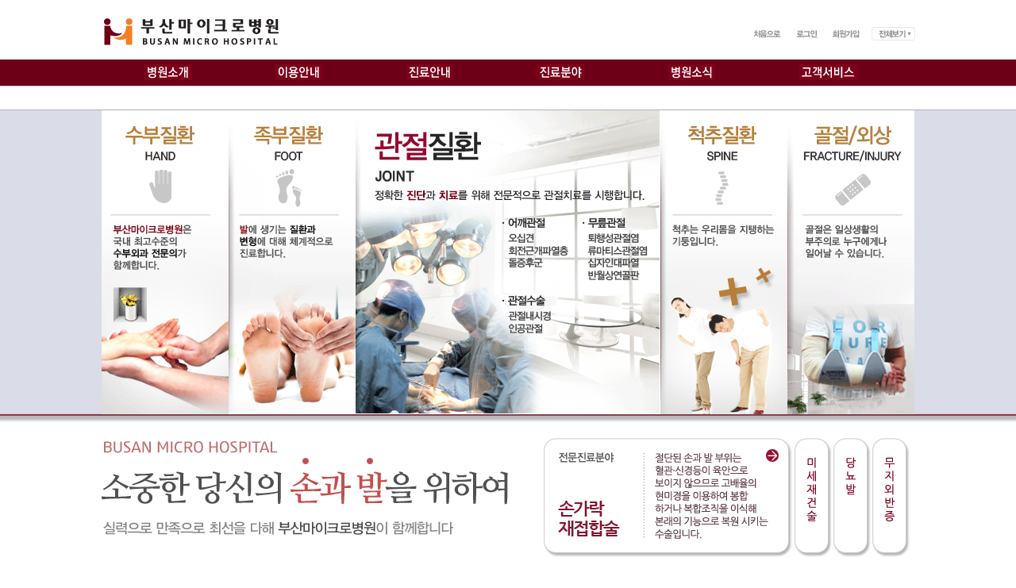

--- FILE ---
content_type: text/html;charset=utf-8
request_url: http://www.busanmicrohospital.com/
body_size: 46997
content:
<!DOCTYPE html PUBLIC "-//W3C//DTD XHTML 1.0 Transitional//EN" "http://www.w3.org/TR/xhtml1/DTD/xhtml1-transitional.dtd">
<html xmlns="http://www.w3.org/1999/xhtml" xml:lang="ko" lang="ko">
<head>
  <title>부산마이크로병원</title>
 <meta http-equiv="X-UA-Compatible" content="IE=edge" />
  <meta http-equiv="Content-Type" content="text/html; charset=utf-8" />
  <meta name="subject" content="부산마이크로병원 홈페이지 입니다. " />
  <meta name="title" content="부산마이크로병원" />
  <meta name="keywords" content="부산마이크로병원, 부산시, 금정구, 구서1동" />
  <meta name="description" content="소중한 당신의 손과 발을 위한 부산 마이크로 병원" />
  <meta name="Copyright" content="COPYRIGHT©2012 BY BUSANMICROHOSPITAL.ALL RIGHTS RESERVED." />
  <meta name="naver-site-verification" content="c65650f3855587e9b8728bae1efed61d6f0bddb1"/>

  <script type="text/javascript" src="/BasicJs/jquery.js"></script>
  <script type="text/javascript" src="/BasicJs/Default.js"></script>
  <script type="text/javascript" src="/JS/CommonMenu.js"></script>
  <script type="text/javascript" src="/JS/Main.Js"></script>

  <link rel="stylesheet" href="/css/style.css" type="text/css"/>
  <link rel="stylesheet" href="/css/layout.css?1111" type="text/css"/>

  <!-- <link rel="stylesheet" href="../css/blue.css" type="text/css"/>
  <link rel="stylesheet" href="../css/module.css" type="text/css"/> -->
</head>

<body class="main_bg">
<!-- wrap -->
<div id="wrap">
  <div class="accessibility">
      <a href="#main_container">본문내용 바로가기</a>
      <a href="#nav">주메뉴 바로가기</a>
      <a href="#footer">페이지하단 바로가기</a>
  </div>
	<SCRIPT LANGUAGE="JavaScript">
	<!--
	function allmenuclose(){
		$(".allmenu").hide()
	}
	//-->
	</SCRIPT>
  <!-- header -->
  <div id="header">
    <h1><a href="/index.asp"><img src="/images/main_logo_01.gif" alt="부산 마이크로 병원 로고" /></a></h1>
    <div class="common_group">
      <!--전체메뉴 -->
      <div id="allmenu">
       <h2 class="hidden">전체메뉴</h2>
       <p><a href="#nav" class="sknavi">전체메뉴 건너뛰기</a></p>
        <p class="btn_view"><a href="#" onclick="return false;"><img src="/images/allmenu_open.gif" alt="전체보기" id="btnGlobalFullMain" /></a></p>
      </div>
      <div id="divGlobalFullMain" class="allmenu" style="display:none;">
        <p style="height:18px;"><img src="/images/allmenu_top.png" alt="" /></p>
        <div class="allmenu_bg">
          <ul>
              <li class="allmenu_gnb_01"><a href="/Content/Content.asp?FolderName=intro&FileName=intro01"><img src="/images/allmenu_gnb01.gif" alt="병원소개" /></a>
                <ul>
                <li><a href="/Content/Content.asp?FolderName=intro&FileName=intro01"><img src="/images/allmenu_snb01_01.gif" alt="병원장인사말" /></a></li>
                <li><a href="/Content/Content.asp?FolderName=intro&FileName=intro02_01"><img src="/images/allmenu_snb01_02.gif" alt="병원소개" /></a></li>
                <li><a href="/Content/Content.asp?FolderName=intro&FileName=intro03"><img src="/images/allmenu_snb01_03.gif" alt="의료진소개" /></a></li>
                <li><a href="/Content/Content.asp?FolderName=intro&FileName=intro04_01_01"><img src="/images/allmenu_snb01_04.gif" alt="학술연구활동" /></a></li>
                <li><a href="/Content/Content.asp?FolderName=intro&FileName=intro05"><img src="/images/allmenu_snb01_05.gif" alt="환자권리장전" /></a></li>
                <li><a href="/Content/Content.asp?FolderName=intro&FileName=intro06#a"><img src="/images/allmenu_snb01_06.gif" alt="찾아오시는길" /></a></li>
              </ul>
              </li>
              <li class="allmenu_gnb_02"><a href="/Content/Content.asp?FolderName=guide&FileName=guide01"><img src="/images/allmenu_gnb02.gif" alt="이용안내" /></a>
                <ul>
                  <li><a href="/Content/Content.asp?FolderName=guide&FileName=guide01"><img src="/images/allmenu_snb02_01.gif" alt="층별이용안내" /></a></li>
                  <li><a href="/Content/Content.asp?FolderName=guide&FileName=guide02"><img src="/images/allmenu_snb02_02.gif" alt="병원둘러보기" /></a></li>
                  <li><a href="/Content/Content.asp?FolderName=guide&FileName=guide03"><img src="/images/allmenu_snb02_03.gif" alt="병실이용안내" /></a></li>
                  <!-- <li><a href="/Content/Content.asp?FolderName=guide&FileName=guide04"><img src="/images/allmenu_snb02_04.gif" alt="면회안내" /></a></li> -->
                  <li><a href="/Content/Content.asp?FolderName=guide&FileName=guide05"><img src="/images/allmenu_snb02_05.gif" alt="주요전화번호" /></a></li>
                  <li><a href="/Content/Content.asp?FolderName=guide&FileName=guide06"><img src="/images/allmenu_snb02_06.gif" alt="주차안내" /></a></li>
                </ul>
              </li>

              <li class="allmenu_gnb_03"><a href="/Content/Content.asp?FolderName=info&FileName=info01_01"><img src="/images/allmenu_gnb03.gif" alt="진료안내" /></a>
                <ul>
                <li><a href="/Content/Content.asp?FolderName=info&FileName=info01_01"><img src="/images/allmenu_snb03_01.gif" alt="외래진료안내" /></a></li>
                <li><a href="/Content/Content.asp?FolderName=info&FileName=info02"><img src="/images/allmenu_snb03_02.gif" alt="재활치료실안내" /></a></li>
                <li><a href="/Content/Content.asp?FolderName=info&FileName=info03"><img src="/images/allmenu_snb03_03.gif" alt="입퇴원안내" /></a></li>
                <li><a href="/Content/Content.asp?FolderName=info&FileName=info04"><img src="/images/allmenu_snb03_04.gif" alt="보험안내" /></a></li>
                <li><a href="/Content/Content.asp?FolderName=info&FileName=info05_01"><img src="/images/allmenu_snb03_05.gif" alt="증명서발급안내" /></a></li>
                </ul>
              </li>

              <li class="allmenu_gnb_04"><a href="/Content/Content.asp?FolderName=clinic01&FileName=clinic01_01_01"><img src="/images/allmenu_gnb03.gif" alt="진료분야" /></a>
                <ul>
                  <li class="allmenu_snb04_01"><a href="/Content/Content.asp?FolderName=clinic01&FileName=clinic01_01_01"><img src="/images/allmenu_snb04_01.gif" alt="수부질환" /></a>
                    <ul>
                      <li><a href="/Content/Content.asp?FolderName=clinic01&FileName=clinic01_01_01"><img src="/images/allmenu_snb04_01_01.gif" alt="수부외과" /></a></li>
                      <li><a href="/Content/Content.asp?FolderName=clinic01&FileName=clinic01_01_02"><img src="/images/allmenu_snb04_01_02.gif" alt="손가락재접합술" /></a></li>
                      <li><a href="/Content/Content.asp?FolderName=clinic01&FileName=clinic01_01_03"><img src="/images/allmenu_snb04_01_03.gif" alt="손 및 손목골절" /></a></li>
                      <li><a href="/Content/Content.asp?FolderName=clinic01&FileName=clinic01_01_04"><img src="/images/allmenu_snb04_01_04.gif" alt="인대손상" /></a></li>
                      <li><a href="/Content/Content.asp?FolderName=clinic01&FileName=clinic01_01_05"><img src="/images/allmenu_snb04_01_05.gif" alt="손목터널증후군(손저림증)" /></a></li>
                      <li><a href="/Content/Content.asp?FolderName=clinic01&FileName=clinic01_01_06"><img src="/images/allmenu_snb04_01_06.gif" alt="미세재건술" /></a></li>
                      <li><a href="/Content/Content.asp?FolderName=clinic01&FileName=clinic01_01_07"><img src="/images/allmenu_snb04_01_07.gif" alt="발가락전이술" /></a></li>
                      <li><a href="/Content/Content.asp?FolderName=clinic01&FileName=clinic01_01_08_01"><img src="/images/allmenu_snb04_01_08.gif" alt="수부종양" /></a></li>
                      <li><a href="/Content/Content.asp?FolderName=clinic01&FileName=clinic01_01_09"><img src="/images/allmenu_snb04_01_09.gif" alt="방아쇠수지" /></a></li>
                      <li><a href="/Content/Content.asp?FolderName=clinic01&FileName=clinic01_01_10"><img src="/images/allmenu_snb04_01_10.gif" alt="망치수지" /></a></li>
                      <li><a href="/Content/Content.asp?FolderName=clinic01&FileName=clinic01_01_11"><img src="/images/allmenu_snb04_01_11.gif" alt="삼각섬유연골파열" /></a></li>
                      <li><a href="/Content/Content.asp?FolderName=clinic01&FileName=clinic01_01_12_01"><img src="/images/allmenu_snb04_01_12.gif" alt="선천성수부기형" /></a></li>
                      <li><a href="/Content/Content.asp?FolderName=clinic01&FileName=clinic01_01_13"><img src="/images/allmenu_snb04_01_13.gif" alt="수부관절염" /></a></li>
                    </ul>
                  </li>
                  <li class="allmenu_snb04_02"><a href="/Content/Content.asp?FolderName=clinic01&FileName=clinic01_02_01"><img src="/images/allmenu_snb04_02.gif" alt="족부질환" /></a>
                    <ul>
                      <li><a href="/Content/Content.asp?FolderName=clinic01&FileName=clinic01_02_01"><img src="/images/allmenu_snb04_02_01.gif" alt="족부외과" /></a></li>
                      <li><a href="/Content/Content.asp?FolderName=clinic01&FileName=clinic01_02_02"><img src="/images/allmenu_snb04_02_02.gif" alt="당뇨병성족부질환" /></a></li>
                      <li><a href="/Content/Content.asp?FolderName=clinic01&FileName=clinic01_02_03"><img src="/images/allmenu_snb04_02_03.gif" alt="무지외반증" /></a></li>
                      <li><a href="/Content/Content.asp?FolderName=clinic01&FileName=clinic01_02_04"><img src="/images/allmenu_snb04_02_04.gif" alt="티눈" /></a></li>
                      <li><a href="/Content/Content.asp?FolderName=clinic01&FileName=clinic01_02_05"><img src="/images/allmenu_snb04_02_05.gif" alt="피부못" /></a></li>
                      <li><a href="/Content/Content.asp?FolderName=clinic01&FileName=clinic01_02_06"><img src="/images/allmenu_snb04_02_06.gif" alt="발 및 발목골절" /></a></li>
                      <li><a href="/Content/Content.asp?FolderName=clinic01&FileName=clinic01_02_07"><img src="/images/allmenu_snb04_02_07.gif" alt="인대손상" /></a></li>
                      <li><a href="/Content/Content.asp?FolderName=clinic01&FileName=clinic01_02_08"><img src="/images/allmenu_snb04_02_08.gif" alt="아킬레스건파열" /></a></li>
                      <li><a href="/Content/Content.asp?FolderName=clinic01&FileName=clinic01_02_09"><img src="/images/allmenu_snb04_02_09.gif" alt="지간신경종" /></a></li>
                      <li><a href="/Content/Content.asp?FolderName=clinic01&FileName=clinic01_02_10"><img src="/images/allmenu_snb04_02_10.gif" alt="소건막류" /></a></li>
                      <li><a href="/Content/Content.asp?FolderName=clinic01&FileName=clinic01_02_11"><img src="/images/allmenu_snb04_02_11.gif" alt="내향성발톱" /></a></li>
                      <li><a href="/Content/Content.asp?FolderName=clinic01&FileName=clinic01_02_12"><img src="/images/allmenu_snb04_02_12.gif" alt="미세재건술" /></a></li>
                      <li><a href="/Content/Content.asp?FolderName=clinic01&FileName=clinic01_02_13"><img src="/images/allmenu_snb04_02_13.gif" alt="족저근막염" /></a></li>
                      <li><a href="/Content/Content.asp?FolderName=clinic01&FileName=clinic01_02_14"><img src="/images/allmenu_snb04_02_14.gif" alt="선천성족부기형" /></a></li>
                    </ul>
                  </li>
                  <li class="allmenu_snb04_03"><a href="/Content/Content.asp?FolderName=clinic01&FileName=clinic01_03_01_01"><img src="/images/allmenu_snb04_03.gif" alt="관절질환" /></a>
                  <ul>
                      <li><a href="/Content/Content.asp?FolderName=clinic01&FileName=clinic01_03_01_01"><img src="/images/allmenu_snb04_03_01.gif" alt="어깨관절" /></a></li>
                      <li><a href="/Content/Content.asp?FolderName=clinic01&FileName=clinic01_03_02_01"><img src="/images/allmenu_snb04_03_02.gif" alt="무릎관절" /></a></li>
                      <li><a href="/Content/Content.asp?FolderName=clinic01&FileName=clinic01_03_03_01"><img src="/images/allmenu_snb04_03_03.gif" alt="관절수술" /></a></li>
                    </ul>
                  </li>
                  <li><a href="/Content/Content.asp?FolderName=clinic01&FileName=clinic01_04_01"><img src="/images/allmenu_snb04_04.gif" alt="척추질환" /></a>
                  <ul>
                      <li><a href="/Content/Content.asp?FolderName=clinic01&FileName=clinic01_04_01"><img src="/images/allmenu_snb04_04_01.gif" alt="디스크" /></a></li>
                      <li><a href="/Content/Content.asp?FolderName=clinic01&FileName=clinic01_04_02"><img src="/images/allmenu_snb04_04_02.gif" alt="척추협착증" /></a></li>
                      <li><a href="/Content/Content.asp?FolderName=clinic01&FileName=clinic01_04_03"><img src="/images/allmenu_snb04_04_03.gif" alt="압박골절" /></a></li>
                    </ul>
                  </li>
                  <li><a href="/Content/Content.asp?FolderName=clinic01&FileName=clinic01_05_01"><img src="/images/allmenu_snb04_05.gif" alt="골절/외상" /></a>
                    <ul>
                      <li><a href="/Content/Content.asp?FolderName=clinic01&FileName=clinic01_05_01"><img src="/images/allmenu_snb04_05_01.gif" alt="상지골절" /></a></li>
                      <li><a href="/Content/Content.asp?FolderName=clinic01&FileName=clinic01_05_02"><img src="/images/allmenu_snb04_05_02.gif" alt="하지골절" /></a></li>
                      <li><a href="/Content/Content.asp?FolderName=clinic01&FileName=clinic01_05_03"><img src="/images/allmenu_snb04_05_03.gif" alt="스포츠외상" /></a></li>
                    </ul>
                  </li>

                  <li><a href="/Content/Content.asp?FolderName=clinic01&FileName=clinic01_06_01"><img src="/images/allmenu_snb04_06.gif" alt="내과" /></a>
                    <ul>
                      <li><a href="/Content/Content.asp?FolderName=clinic01&FileName=clinic01_06_01"><img src="/images/allmenu_snb04_06_01.gif" alt="소개" /></a></li>
                      <li><a href="/Content/Content.asp?FolderName=clinic01&FileName=clinic01_06_02"><img src="/images/allmenu_snb04_06_02.gif" alt="검사정보" /></a></li>
                      <li><a href="/Content/Content.asp?FolderName=clinic01&FileName=clinic01_06_03"><img src="/images/allmenu_snb04_06_03.gif" alt="맞춤건강관리" /></a></li>
                    </ul>
                  </li>
                </ul>
              </li>

              <li class="allmenu_gnb_05"><a href="/Module/MBoard/MBoard.asp?Gubun=1&Divide=Normal"><img src="/images/allmenu_gnb05.gif" alt="병원소식" /></a>
                <ul>
                  <li><a href="/Module/MBoard/MBoard.asp?Gubun=1&Divide=Normal"><img src="/images/allmenu_snb05_01.gif" alt="공지사항" /></a></li>
                  <li><a href="/Module/MBoard/MBoard.asp?Gubun=2&Divide=Movie"><img src="/images/allmenu_snb05_02.gif" alt="언론보도" /></a></li>
                  <li><a href="/Module/MBoard/MBoard.asp?Gubun=11&Divide=Movie"><img src="/images/allmenu_snb05_03.gif" alt="포토뉴스" /></a></li>
                  <li><a href="/Module/MBoard/MBoard.asp?Gubun=5&Divide=Normal"><img src="/images/allmenu_snb05_04.gif" alt="채용안내" /></a></li>
                  <li><a href="/Module/MBoard/MBoard.asp?Gubun=6&Divide=Normal"><img src="/images/allmenu_snb05_05.gif" alt="병원소식지" /></a></li>
                  <li><a href="/Module/MBoard/MBoard.asp?Gubun=12&Divide=Normal"><img src="/images/allmenu_snb05_06.gif" alt="친절직원게시판" /></a></li>
                </ul>
              </li>

               <li class="allmenu_gnb_06"><a href="/Module/Consult/Consult.asp?Mode=L&ModuleID=1"><img src="/images/allmenu_gnb06.gif" alt="고객서비스" /></a>
                <ul>
                  <li><a href="/Module/Consult/Consult.asp?Mode=L&ModuleID=1"><img src="/images/allmenu_snb06_01.gif" alt="진료상담" /></a></li>
                  <li><a href="/Module/MBoard/MBoard.asp?Gubun=7&Divide=Normal"><img src="/images/allmenu_snb06_02.gif" alt="감사의편지" /></a></li>
                  <li><a href="/Customer/Customer.asp?Gubun=1"><img src="/images/allmenu_snb06_03.gif" alt="고객의소리" /></a></li>
                  <li><a href="/Content/Content.asp?FolderName=customer&FileName=customer04"><img src="/images/allmenu_snb06_04.gif" alt="자주하는질문" /></a></li>
                  <li><a href="/Module/News/Lecture.asp"><img src="/images/allmenu_snb06_05.gif" alt="건강강좌" /></a></li>
                  <!--li><a href="/Module/News/News.asp"><img src="/images/allmenu_snb06_06.gif" alt="건강칼럼" /></a></li-->
                </ul>
              </li>
          </ul>
          <p class="allmenu_btn_close"><a href="javascript:allmenuclose();"><img src="/images/allmenu_btn_close.gif" alt="close" /></a></p>
          <span class="clearfloat"></span>
          </div>
          <p><img src="/images/allmenu_bottom.png" alt="" /></p>
      </div>
      <!--//전체메뉴 -->

      <div class="common">
      <ul>
          <li><a href="/index.asp"><img src="/images/common_icon_home.gif" alt="홈" /></a></li>

          <li><a href="/Module/Member/Login.asp"><img src="/images/common_icon_login.gif" alt="로그인" /></a></li>
          <li><a href="/Module/Member/Member.asp"><img src="/images/common_icon_member01.gif" alt="회원가입" /></a></li>

      </ul>
      </div>
    </div>

    <h2 class="hidden">주메뉴</h2>
    <p><a class="sknavi" href="#" >주메뉴 건너뛰기</a></p>
    <div id="nav">
    <ul id="nav1">
    <li><a href="/Content/Content.asp?FolderName=intro&FileName=intro01"><img src="/images/gnb01_off.gif" alt="병원소개" /></a>
      <ul class="gnb01 hide">
        <li><a href="/Content/Content.asp?FolderName=intro&FileName=intro01">병원장인사말</a></li>
        <li><a href="/Content/Content.asp?FolderName=intro&FileName=intro02_01">병원소개</a></li>
        <li><a href="/Content/Content.asp?FolderName=intro&FileName=intro03">의료진소개</a></li>
        <li><a href="/Content/Content.asp?FolderName=intro&FileName=intro04_01_01">학술연구활동</a></li>
        <li><a href="/Content/Content.asp?FolderName=intro&FileName=intro05">환자권리장전</a></li>
        <li><a href="/Content/Content.asp?FolderName=intro&FileName=intro06#a">찾아오시는길</a></li>
      </ul>
    </li>
    <li><a href="/Content/Content.asp?FolderName=guide&FileName=guide01"><img src="/images/gnb02_off.gif" alt="이용안내" /></a>
      <ul class="gnb02 hide">
        <li><a href="/Content/Content.asp?FolderName=guide&FileName=guide01">층별이용안내</a></li>
        <li><a href="/Content/Content.asp?FolderName=guide&FileName=guide02">병원둘러보기</a></li>
        <li><a href="/Content/Content.asp?FolderName=guide&FileName=guide03">병실이용안내</a></li>
        <!-- <li><a href="/Content/Content.asp?FolderName=guide&FileName=guide04">면회안내</a></li> -->
        <li><a href="/Content/Content.asp?FolderName=guide&FileName=guide05">주요전화번호</a></li>
        <li><a href="/Content/Content.asp?FolderName=guide&FileName=guide06">주차안내</a></li>
      </ul>
    </li>
    <li><a href="/Content/Content.asp?FolderName=info&FileName=info01_01"><img src="/images/gnb03_off.gif" alt="진료안내" /></a>
      <ul class="gnb03 hide">
        <li><a href="/Content/Content.asp?FolderName=info&FileName=info01_01">외래진료안내</a></li>
        <li><a href="/Content/Content.asp?FolderName=info&FileName=info02">재활치료실안내</a></li>
        <li><a href="/Content/Content.asp?FolderName=info&FileName=info03">입퇴원안내</a></li>
        <li><a href="/Content/Content.asp?FolderName=info&FileName=info04">보험안내</a></li>
        <li><a href="/Content/Content.asp?FolderName=info&FileName=info05_01">증명서발급안내</a></li>
      </ul>
    </li>
    <li><a href="/Content/Content.asp?FolderName=clinic01&FileName=clinic01_01_01"><img src="/images/gnb04_off.gif" alt="진료분야" /></a>
      <ul class=" gnb04 hide">
        <li><a href="/Content/Content.asp?FolderName=clinic01&FileName=clinic01_01_01">수부질환</a></li>
        <li><a href="/Content/Content.asp?FolderName=clinic01&FileName=clinic01_02_01">족부질환</a></li>
        <li><a href="/Content/Content.asp?FolderName=clinic01&FileName=clinic01_03_01_01">관절질환</a></li>
        <li><a href="/Content/Content.asp?FolderName=clinic01&FileName=clinic01_04_01">척추질환</a></li>
        <li><a href="/Content/Content.asp?FolderName=clinic01&FileName=clinic01_05_01">골절/외상</a></li>
        <li><a href="/Content/Content.asp?FolderName=clinic01&FileName=clinic01_06_01">내과</a></li>
      </ul>
    </li>
    <li><a href="/Module/MBoard/MBoard.asp?Gubun=1&Divide=Normal"><img src="/images/gnb05_off.gif" alt="병원소식" /></a>
      <ul class="gnb05 hide">
        <li><a href="/Module/MBoard/MBoard.asp?Gubun=1&Divide=Normal">공지사항</a></li>
        <li><a href="/Module/MBoard/MBoard.asp?Gubun=2&Divide=Movie">언론보도</a></li>
        <li><a href="/Module/MBoard/MBoard.asp?Gubun=11&Divide=Movie">포토뉴스</a></li>
        <li><a href="/Module/MBoard/MBoard.asp?Gubun=5&Divide=Normal">채용안내</a></li>
        <li><a href="/Module/MBoard/MBoard.asp?Gubun=6&Divide=Normal">병원소식지</a></li>
      </ul>
    </li>
    <li class="end"><a href="/Module/Consult/Consult.asp?Mode=L&ModuleID=1"><img src="/images/gnb06_off.gif" alt="고객서비스" /></a>
      <ul class="gnb06 hide">
        <li><a href="/Module/Consult/Consult.asp?Mode=L&ModuleID=1">진료상담</a></li>
        <li><a href="/Module/MBoard/MBoard.asp?Gubun=7&Divide=Normal">감사의편지</a></li>
        <li><a href="/Customer/Customer.asp?Gubun=1">고객의소리</a></li>
        <li><a href="/Content/Content.asp?FolderName=customer&FileName=customer04">자주하는질문</a></li>
        <li><a href="/Module/News/Lecture.asp">건강강좌</a></li>
        <!--li><a href="/Module/News/News.asp">건강칼럼</a></li-->
      </ul>
    </li>
    </ul>
    </div>
    <script type="text/javascript">
//               ftnStartGNBNavi("0", "")
    </script>
  </div>
  <!-- //header --><script type="text/javascript">
<!--
//	$(document).ready(function(){
//		$(".IndexFooterBanner").css({ "cursor": "pointer" });
//		$(".IndexFooterBanner").mouseover(function(){
//
//			var buttonState = $(this).attr("src");
//
//			$(".IndexFooterBanner").each(function(index){
//				$(this).attr({ "src": $(this).attr("src").replace("_on", "_off") });
//			});
//
//			$(this).hide();
//			$(this).fadeIn().attr({ "src": buttonState.replace("_off", "_on") });
//
//			//$(this).attr({ "src": buttonState.replace("_off", "_on") }).fadeIn("slow");
//		}).mouseout(function(){
//			$(this).attr({ "src": $(this).attr("src").replace("_on", "_off") });
//			//setTimeout("chgimg('" + tt + "')", 2000);
//
//		});
//	});
//
//
//var tt = 0;
//var bannerindex = 0;
//
//$(document).ready(function(){
//
//	chgimg = function (id) {
//		timerid = setTimeout("chgimg('" + tt + "')", 2000);
//
//		$(".IndexFooterBanner").mouseover(function(){		clearTimeout(timerid);  });
//
//		$(".IndexFooterBanner").each(function(index){
//			var buttonState = $(this).attr("src");
//			$(this).attr({ "src": $(this).attr("src").replace("_on", "_off") });
//
//			if (index == tt)
//			{
//				var buttonState = $(this).attr("src");
//				$(this).hide();
//				$(this).fadeIn().attr({ "src": buttonState.replace("_off", "_on") });
//			}
//		});
//		if (tt > 5)
//		{
//			tt = 0;
//		}
//		else
//		{
//			tt = tt + 1;
//		}
//	}
//	chgimg(tt);
//});

//-->
</script>
<script type="text/javascript">
MainRollingImageindex = 0;
$().ready(function(){
	$(".IndexFooterBanner").each(function(index){
		$(this).mouseover(function(){
			clearInterval(tid);
			ftnMainRollingImage();
//			$(this).attr({"src":$(this).attr("src").replace("_off.gif","_on.gif")});	
			$(this).attr({"src":$(this).attr("src").replace("_off.gif","_on.gif")});	
//			$(this).hide();
//			$(this).fadeIn();
//			$(this).fadeTo("fast",0.3);
//			$(this).fadeTo("slow",1);
		});
		$(this).mouseout(function(){
			tid = setInterval("MainRollingImageSlide()", 3000);
		});
	});

	var cnt_main_clide = $(".IndexFooterBanner").length;

	if (cnt_main_clide > 1)
	{
		tid = setInterval("MainRollingImageSlide()", 3000);
	}
});

//	롤링
function MainRollingImageSlide()
{
	var cnt_main_clide = $(".IndexFooterBanner").length;

	if (MainRollingImageindex >= (cnt_main_clide-1))
	{
		MainRollingImageindex = 0;
	}
	else
	{
		MainRollingImageindex++;
	}

	ftnMainRollingImage();
	$(".IndexFooterBanner").eq(MainRollingImageindex).attr({"src":$(".IndexFooterBanner").eq(MainRollingImageindex).attr("src").replace("_off.gif","_on.gif")});	
//	$(".IndexFooterBanner").eq(MainRollingImageindex).hide();
//	$(".IndexFooterBanner").eq(MainRollingImageindex).fadeIn();
}

function ftnMainRollingImage()
{
	//	초기화
	$(".IndexFooterBanner").each(function(index){
		$(this).attr({"src":$(this).attr("src").replace("_on.gif","_off.gif")});
	});
}






MainRollingImageindex2 = 0;
$().ready(function(){
	$(".image_rollover2").each(function(index){
		$(this).mouseover(function(){
			clearInterval(tid2);
			ftnMainRollingImage2();
			$(this).attr({"src":$(this).attr("src").replace("_off.gif","_on.gif")});	
		});
		$(this).mouseout(function(){
			tid2 = setInterval("MainRollingImageSlide2()", 2000);
		});
	});

	var cnt_main_clide2 = $(".image_rollover2").length;

	if (cnt_main_clide2 > 1)
	{
		tid2 = setInterval("MainRollingImageSlide2()", 2000);
	}
});

//	롤링
function MainRollingImageSlide2()
{
	var cnt_main_clide2 = $(".image_rollover2").length;

	if (MainRollingImageindex2 >= (cnt_main_clide2-1))
	{
		MainRollingImageindex2 = 0;
	}
	else
	{
		MainRollingImageindex2++;
	}

	ftnMainRollingImage2();
	$(".image_rollover2").eq(MainRollingImageindex2).attr({"src":$(".image_rollover2").eq(MainRollingImageindex2).attr("src").replace("_off.gif","_on.gif")});
}

function ftnMainRollingImage2()
{
	//	초기화
	$(".image_rollover2").each(function(index){
		$(this).attr({"src":$(this).attr("src").replace("_on.gif","_off.gif")});
	});
}
</script>
  <hr />
  <h2 class="hidden">메인클리닉</h2>
  <div class="main_clinic01">

    <!-- <object type="application/x-shockwave-flash" classid="clsid:D27CDB6E-AE6D-11cf-96B8-444553540000" codebase="http://fpdownload2.macromedia.com/get/shockwave/cabs/flash/swflash.cab#version=7,0,19,0"  width="1020px" height="383px" title="">
    <param name="movie" value="/images/main_clinic_01.swf" />
    <param name="quality" value="high" />
    <param name="wmode" value="transparent" /> -->
    <!--[if !IE]> <-->
        <!-- <object type="application/x-shockwave-flash" data="/images/main_clinic_01.swf" width="1020px" height="383px" title="">
        <param name="wmode" value="transparent" />
        <param name="quality" value="high" /> -->
        <!--<h2>이 콘텐츠를 보실려면 <a href="http://www.macromedia.com/go/getflashplayer">Abode Flash Player(무료)가 필요합니다.</a></h2>-->
            
        <ul class="ul inline">
          <li><a href="/Content/Content.asp?FolderName=clinic01&amp;FileName=clinic01_01_01"><img src="../images/main_clinic01_01_off.gif" alt="수부질환" class="IndexFooterBanner" /></a></li>
          <li><a href="/Content/Content.asp?FolderName=clinic01&amp;FileName=clinic01_02_01"><img src="../images/main_clinic01_02_off.gif" alt="족부질환" class="IndexFooterBanner" /></a></li>
          <li><a href="/Content/Content.asp?FolderName=clinic01&amp;FileName=clinic01_03_01_01"><img src="../images/main_clinic01_03_off.gif" alt="관절질환" class="IndexFooterBanner" /></a></li>
          <li><a href="/Content/Content.asp?FolderName=clinic01&amp;FileName=clinic01_04_01"><img src="../images/main_clinic01_04_off.gif" alt="척추질환" class="IndexFooterBanner" /></a></li>
          <li><a href="/Content/Content.asp?FolderName=clinic01&amp;FileName=clinic01_05_01"><img src="../images/main_clinic01_05_on.gif" alt="골절/외상" class="IndexFooterBanner" /></a></li>
        </ul>

        <!-- </object> -->
        <!--> <![endif]-->
    <!-- </object> -->


  </div>

  <div class="main_slogan">
    <div class="fl">
      <!-- <object type="application/x-shockwave-flash" classid="clsid:D27CDB6E-AE6D-11cf-96B8-444553540000" codebase="http://fpdownload2.macromedia.com/get/shockwave/cabs/flash/swflash.cab#version=7,0,19,0"  width="513px" height="146px" title="">
    <param name="movie" value="/images/main_slogan01.swf" />
    <param name="quality" value="high" />
    <param name="wmode" value="transparent" /> -->
    <!--[if !IE]> <-->
        <!-- <object type="application/x-shockwave-flash" data="/images/main_slogan01.swf" width="513px" height="146px" title="">
        <param name="wmode" value="transparent" />
        <param name="quality" value="high" /> -->
        <!--<h2>이 콘텐츠를 보실려면 <a href="http://www.macromedia.com/go/getflashplayer">Abode Flash Player(무료)가 필요합니다.</a></h2>-->
        <img src="../images/main_slogan01.gif" alt="Busan Micro Hospital(소중한 당신의 손과 발을 위한 부산마이크로병원)" />   

        <!-- </object> -->
        <!--> <![endif]-->
    <!-- </object> -->
  </div>

    <div class="main_clinic02">
    <!-- <object type="application/x-shockwave-flash" classid="clsid:D27CDB6E-AE6D-11cf-96B8-444553540000" codebase="http://fpdownload2.macromedia.com/get/shockwave/cabs/flash/swflash.cab#version=7,0,19,0"  width="470" height="150px" title="">
    <param name="movie" value="/images/main_clinic_02.swf" />
    <param name="quality" value="high" />
    <param name="wmode" value="transparent" /> -->
    <!--[if !IE]> <-->
        <!-- <object type="application/x-shockwave-flash" data="/images/main_clinic_02.swf" width="470" height="150px" title="">
        <param name="wmode" value="transparent" />
        <param name="quality" value="high" /> -->
        <!--<h2>이 콘텐츠를 보실려면 <a href="http://www.macromedia.com/go/getflashplayer">Abode Flash Player(무료)가 필요합니다.</a></h2>-->
        <!-- <h2><img src="../images/main_clinic02_title.gif" alt="전문진료분야" /></h2> -->
         <ul class="ul inline">
           <li><a href="/Content/Content.asp?FolderName=clinic01&amp;FileName=clinic01_01_02"><img src="../images/main_clinic02_01_on.png" class="image_rollover2" alt="손가락 재접합술" /></a></li>
           <li><a href="/Content/Content.asp?FolderName=clinic01&amp;FileName=clinic01_01_06"><img src="../images/main_clinic02_02_off.png" class="image_rollover2" alt="미세재건술" /></a></li>
           <li><a href="/Content/Content.asp?FolderName=clinic01&amp;FileName=clinic01_01_07"><img src="../images/main_clinic02_03_off.png" class="image_rollover2" alt="발가락 전이술" /></a></li>
           <li><a href="/Content/Content.asp?FolderName=clinic01&amp;FileName=clinic01_02_03"><img src="../images/main_clinic02_04_off.png" class="image_rollover2" alt="무지외반증" /></a></li>
         </ul>

        <!-- </object> -->
        <!--> <![endif]-->
    <!-- </object>     -->
    </div>
  </div>
  <br />
  <!-- main_container -->
  <div id="main_container">
    <h2 class="hidden">본문영역</h2>
    <!-- area01 -->
    <div class="main_area01">
      <h3 class="pab7"><img src="../images/main_tt_study.gif" alt="학술연구활동" /></h3>
      <ul class="ul inline">
          <li><a href="/Content/Content.asp?FolderName=intro&amp;FileName=intro04_01_01"><img src="../images/main_study_img01.gif" alt="국/내외 학회활동(부산마이크로병원은 지속적인 연구활동을 통해 각 질환별 전문의로 최선을 다하고 있습니다.)" /></a></li>
          <li><a href="/Module2/MBoard/MBoard.asp?Gubun=9&amp;Divide=Normal"><img src="../images/main_study_img02.gif" alt="수상 내역(부산마이크로병원 의료진들이 우수연구활동에서 인정받은 수상내역들을 보실 수 있습니다.)" /></a></li>
      </ul>
      <!-- 게시판 -->
      <div class="clear">
        <div class="main_tab_board" id="main_board">
          <ul>
            <li><h3><a href="/Module/Mboard/Mboard.asp?Gubun=1" onmouseover="changeTab('1')"><img src="../../images/main_tt01_01_on.gif" alt="공지사항" id="tab1"/></a></h3>
              <ul id="board1">                <li><a href=""><a href='/Module/MBoard/MBoard.asp?Gubun=1&Divide=Normal&Srno=195698&PState=View'>2025년 10월 진료일정 및 휴진 안내입니..</a></a><span class="day">2025.09.22</span></li>                <li><a href=""><a href='/Module/MBoard/MBoard.asp?Gubun=1&Divide=Normal&Srno=195255&PState=View'>2025년 8월 광복절 휴진 안내입니다.</a></a><span class="day">2025.08.05</span></li>                <li><a href=""><a href='/Module/MBoard/MBoard.asp?Gubun=1&Divide=Normal&Srno=194549&PState=View'>2025년 6월 진료 안내입니다.</a></a><span class="day">2025.06.02</span></li>                <li><a href=""><a href='/Module/MBoard/MBoard.asp?Gubun=1&Divide=Normal&Srno=194218&PState=View'>2025년 5월 진료 안내입니다.</a></a><span class="day">2025.05.02</span></li>                <li><a href=""><a href='/Module/MBoard/MBoard.asp?Gubun=1&Divide=Normal&Srno=193213&PState=View'>2025년 설연휴 휴진 및 진료 안내입니다.</a></a><span class="day">2025.01.16</span></li>              </ul>
              <p><a href="/Module/Mboard/Mboard.asp?Gubun=1" id="more"><img src="/images/main_tt_more.gif" alt="공지사항 더보기" /></a></p>
            </li>
            <li><h3><a href="/Module/Consult/Consult.asp?Mode=L&ModuleID=1" onmouseover="changeTab('2')"><img src="../../images/main_tt01_02_off.gif" alt="진료상담" id="tab2"/></a></h3>
              <ul style="display:none" id="board2">
                <li><a href='/Module/Consult/Consult.asp?Mode=L&ModuleID=1'>손목터널증후군+방아쇠수지 진료 및 수술</a><span class="day">11-27</span></li>                <li><a href='/Module/Consult/Consult.asp?Mode=V&ModuleID=1&Srno=472143'>좌측쇄골위 작은 혹 생김</a><span class="day">11-27</span></li>                <li><a href='/Module/Consult/Consult.asp?Mode=L&ModuleID=1'>손목 결절종 수술 문의드립니다.</a><span class="day">11-27</span></li>                <li><a href='/Module/Consult/Consult.asp?Mode=V&ModuleID=1&Srno=472081'>만성 TFCC 손상 + 주상골 불유합 의심 ..</a><span class="day">11-25</span></li>                <li><a href='/Module/Consult/Consult.asp?Mode=L&ModuleID=1'>손목 삼각섬유연골  파열</a><span class="day">11-22</span></li>              </ul>
               <p  style="display:none"><a href="/Module/Consult/Consult.asp?Mode=L&ModuleID=1" ><img src="/images/main_tt_more.gif" alt="진료상담 더보기" /></a></p>
            </li>
            <li><h3><a href="/Module/Mboard/Mboard.asp?Gubun=2" onmouseover="changeTab('3')"><img src="../../images/main_tt01_03_off.gif" alt="언론보도"  id="tab3"/></a></h3>
              <ul style="display:none" id="board3">                <li><a href=""><a href='/Module/MBoard/MBoard.asp?Gubun=2&Divide=Movie&Srno=181897&PState=View'>[2018.03.06] "손가락 접합 후 최소 2주간 금연 ..</a></a><span class="day">2021.12.13</span></li>                <li><a href=""><a href='/Module/MBoard/MBoard.asp?Gubun=2&Divide=Movie&Srno=123809&PState=View'>[2017.02.28] "항상 주위살피기 습관화, 절단땐 즉..</a></a><span class="day">2017.04.11</span></li>                <li><a href=""><a href='/Module/MBoard/MBoard.asp?Gubun=2&Divide=Movie&Srno=123808&PState=View'>[2017.02.28] "지름 1mm 손·발 미세혈관 접합·..</a></a><span class="day">2017.04.11</span></li>                <li><a href=""><a href='/Module/MBoard/MBoard.asp?Gubun=2&Divide=Movie&Srno=106276&PState=View'>[2016.06.01] "어깨 아프다고 나이 탓 하지 마세요"</a></a><span class="day">2016.06.09</span></li>                <li><a href=""><a href='/Module/MBoard/MBoard.asp?Gubun=2&Divide=Movie&Srno=94172&PState=View'>[2016.01.05] 공병선 원장, 대한수부외과학회 이사 ..</a></a><span class="day">2016.01.06</span></li>			  </ul>
               <p  style="display:none"><a href="/Module/Mboard/Mboard.asp?Gubun=2"><img src="/images/main_tt_more.gif" alt="언론보도 더보기" /></a></p>
            </li>
          </ul>
        </div>

      <ul>

      </ul>

      </div>
      <!-- //게시판 -->

	<div><img src="/images/main_tab02.gif" alt="" usemap="#main_tab02"/></div>
	<map name="main_tab02" id="main_tab02">
		<area shape="rect" coords="1,3,25,72" href="/Content/Content.asp?FolderName=intro&amp;FileName=intro03" />
		<area shape="rect" coords="32,6,339,161" href="/Content/Content.asp?FolderName=intro&amp;FileName=intro03" />
		<area shape="rect" coords="2,77,24,166" href="/Content/Content.asp?FolderName=customer&amp;FileName=customer04" />
	</map>
	</div>
    <!-- //area01 -->

    <!-- area02 -->
    <div class="main_area02">
      <div class="main_guide">
        <h3 class="pab7"><img src="../images/main_tt_guide.gif" alt="이용안내" /></h3>
        <ul>
          <li><a href="/Content/Content.asp?FolderName=intro&amp;FileName=intro06#a"><img src="../images/main_tt04_icon01_off.gif" alt="찾아오시는길" /></a></li>
          <li><a href="/Content/Content.asp?FolderName=info&amp;FileName=info01_01"><img src="../images/main_tt04_icon02_off.gif" alt="외래진료안내" /></a></li>
          <li><a href="/Content/Content.asp?FolderName=info&amp;FileName=info05_01"><img src="../images/main_tt04_icon03_off.gif" alt="증명서 발급안내" /></a></li>
          <li><a href="/Content/Content.asp?FolderName=info&amp;FileName=info03"><img src="../images/main_tt04_icon04_off.gif" alt="입퇴원안내" /></a></li>
          <li><a href="/Content/Content.asp?FolderName=guide&amp;FileName=guide05"><img src="../images/main_tt04_icon05_off.gif" alt="전화번호안내" /></a></li>
          <li><a href="/Customer/Customer.asp?Gubun=1"><img src="../images/main_tt04_icon06_off.gif" alt="고객의 소리" /></a></li>
        </ul>
        <span class="clearfloat"></span>
      </div>

      <div class="main_est">
        <div class="est_title">
        <h3 class="pab7"><a href="/Content/Content.asp?FolderName=guide&amp;FileName=guide02"><img src="../images/main_tt_est.gif" alt="병원층별안내" /></a></h3>
        <!-- <ul>
          <li><a href=""><img src="../images/main_est_btn_on.gif" alt="1" /></a></li>
          <li><a href=""><img src="../images/main_est_btn_off.gif" alt="2" /></a></li>
        </ul> -->
        </div>
        <ul class="clear">
          <li><a href="/Content/Content.asp?FolderName=guide&amp;FileName=guide02"><img src="../images/main_est_img01.gif" alt="로비" /></li>
          <li><a href="/Content/Content.asp?FolderName=guide&amp;FileName=guide02"><img src="../images/main_est_img02.gif" alt="수술실" /></li>
          <li><a href="/Content/Content.asp?FolderName=guide&amp;FileName=guide02"><img src="../images/main_est_img03.gif" alt="입원실" /></li>
          <li><a href="/Content/Content.asp?FolderName=guide&amp;FileName=guide02"><img src="../images/main_est_img04.gif" alt="하늘정원" /></li>
          <li><a href="/Content/Content.asp?FolderName=guide&amp;FileName=guide02"><img src="../images/main_est_img05.gif" alt="영상의학과" /></li>
          <li><a href="/Content/Content.asp?FolderName=guide&amp;FileName=guide02"><img src="../images/main_est_img06.gif" alt="영상의학과" /></li>

        </ul>
        <span class="clearfloat"></span>
      </div>

      <div class="main_banner01"><br />
      <ul>
        <li><a href="/Module/Consult/Consult.asp?Mode=L&amp;ModuleID=1"><img src="../images/main_banner01_img01.gif" alt="진료상담(전문의상담으로 해결해드리겠습니다.)" /></a></li>
        <li><a href=""><img src="../images/main_banner01_img02.gif" alt="24시간 응급수술(24시간, 365일 수술 및 진료)" /></a></li>
        <li><a href="/Module/MBoard/MBoard.asp?Gubun=7&amp;Divide=Normal"><img src="../images/main_banner01_img03.gif" alt="치료후기(부산마이크로병원 고맙습니다!)" /></a></li>
      </ul>
      </div>
    </div>

    <!-- //area02 -->

    <!-- area03 -->
    <div class="main_area03">
      <div>
        <p><img src="../images/main_tt_time.gif" alt="365일 24시간 수부외과 전문의 응급수술" /></p>
        <p><a href="/Content/Content.asp?FolderName=info&FileName=info01_01"><img src="../images/main_time_img01.gif" alt="365일 24시간 수부외과 전문의 응급수술" /></a></p>
       <!--  <ul>
         <li><a href=""><img src="../images/main_time_img01_01_off.gif" alt="대표전화(051-514-1400)" /></a></li>
         <li><a href=""><img src="../images/main_time_img01_02_on.gif" alt="진료시간안내" /></a></li>
         <li><a href=""><img src="../images/main_time_img01_03_off.gif" alt="치료후기(부산마이크로병원 고맙습니다!)" /></a></li>
       </ul> -->
      </div>
<br />
      <ul class="ul inline">
        <li><a href=""><img src="../images/main_banner02_img01.gif" alt="의학정보사전(편리하고 정확하게 질병검색을 하실수 있습니다)" /></a></li>
        <li><a href="/Module/News/Lecture.asp"><img src="../images/main_banner02_img02.gif" alt="건강소식지(건강에 관한 최신 소식지를 빠르게 받아보세요.)" /></a></li>
      </ul>
    </div>
    <!-- //area03 -->
    <span class="clearfloat"></span>
  </div>
  <br />
  <!-- //main_container -->
</div>
<!-- //wrap -->

<hr /><!-- footer -->
<div id="footer">
<h2 class="hidden">하단영역</h2>
  <div class="footer_area">
    <div class="main_copy_banner">
      <ul>
        <li class="first"><a href="/Content/Content.asp?FolderName=intro&FileName=intro06#a"><img src="/images/main_copy_banner01.gif" alt="오시는길" /></a></li>
        <li><a href="JavaScript:ftnGlobalPrivatePopup();"><img src="/images/main_copy_banner02.gif" alt="인터넷이용약관" /></a></li>
        <li><a href="JavaScript:ftnGlobalPrivatePopup(1);"><img src="/images/main_copy_banner03.gif" alt="개인정보취급방침" /></a></li>
        <li><a href="/Content/Content.asp?FolderName=intro&FileName=intro05"><img src="/images/main_copy_banner04.gif" alt="환자권리장전" /></a></li>
        <li><a href="/Content/Content.asp?FolderName=info&FileName=info05_01"><img src="/images/main_copy_banner05.gif" alt="증명서발급안내" /></a></li>
        <li><a href='#' onClick="window.open('/skin/intro/popup_pay.html', 'CLIENT_WINDOW', 'resizable=yes scrollbars=yes width=700 height=800')"><img src="/images/main_copy_banner06.gif" alt="비급여항목" /></a></li>
        <li><a href="/Content/Content.asp?FolderName=sitemap&FileName=sitemap01"><img src="/images/main_copy_banner07.gif" alt="사이트맵" /></a></li>
      </ul>
    </div>

    <div class="main_copy">
      <p class="copy_logo"><img src="/images/main_copy_logo.gif" alt="부산 마이크로 병원 로고" /></p>
      <div class="address">
        <p><img src="/images/main_copy_address.gif" alt="부산광역시 금정구 구서동 248-21 (금정이마트 후문 옆 위치) 부산마이크로병원 TEL.051.514.1400   FAX.051.514.0400 상호 : 부산마이크로병원 대표자 : 공병선 사업자등록번호 : 621-91-25164" /></p>
        <p><img src="/images/main_copyright.gif" alt="COPYRIGHT(C)2012 BY BUSANMICROHOSPITAL.ALL RIGHTS RESERVED." /></p>
      </div>
      <div class="copy_btn"><a href="http://blog.naver.com/bsmicro" target="_blank" title="새창열림"><img src="/images/main_copy_link01.gif" alt="네이버 블로그" /></a></div>
    </div>
  </div>
</div>
<!-- //footer -->


<script language="javascript" src="//lib.drline.net/js/MCircleHomepageInit.js"></script>
<script language="javascript">
	var hospiCd = '10671';
	var hpType = 'SEMI'; /*EDT=EDT,HEALTHCARE=헬스케어,SEMI=중소병원,FLEXIBLE=플렉서블3,S3=S3,SPECIAL=개별,MOBILE=모바일,ADMIN=관리자*/
	var memberID = '';
	var isAdmin = 'False';

    McircleHomepageCommon(hospiCd, hpType, memberID, isAdmin);

	/*비밀번호 변경 3개월초과자 팝업 알림*/
	if(InnerGetCookie('SITECMD') == 'PWD_UPDATE_NOTI'){
		var url = '//lib.drline.net/popup/PwdUpdateNoti.asp?hospiCd=' + hospiCd + '&hpType=' + hpType +'&domain='+escape(document.domain);

        McircleCrossPOP(url, 'POPPwdUpdateNoti', '비밀번호 변경', 600, 536, 30, 30);
		InnerSetCookie('SITECMD', '', 1); // 비밀번호 변경 알림 Clear
	}
</script><script type="text/javascript" src="/BasicJs/external/jquery.cookie.js"></script>
<script type="text/javascript">
<!--
	function LayerClose(Srno, OneDayClose){
		if(OneDayClose == "Y"){
			$.cookie("Popup_" + Srno, "Y", { expires: 1, path: "/", domain: "www.busanmicrohospital.com" })
		}

		$("#LayerPopup_" + Srno).css({ "display": "none"});
	}
//-->
</script>

<style>
.popup_logo				{background:url(/Module/images/common/popup_layer_dotline.gif) 0 100% repeat-x; padding-bottom:2px}
.popup_layer_btn		{background:url(/Module/images/common/popup_layer_btn_bg.gif) 0 0 repeat #393937; text-align:right; height:25px; padding:5px 0;}
.btn_close				{color:#FFFFFF; background:url(/Module/images/common/btn_close01.gif) 0 0 no-repeat; display:inline-block; width:51px; height:18px; margin-right:10px; text-align:left; padding:2px 8px; vertical-align:top; font-size:11px; font-weight:bold; letter-spacing:-1px}
.btn_close_today		{color:#FFFFFF; background:url(/Module/images/common/btn_close02.gif) 100% 50% no-repeat; display:inline-block; padding:2px 12px 0 0; margin-right:15px; text-align:right; font-size:11px !important; font-weight:bold;}
.btn_close_s			{color:#FFFFFF; background:url(/Module/images/common/btn_del01.gif) 100% 40% no-repeat; display:inline-block; padding-right:20px; margin-right:10px; text-align:right;}
.popup_layer_btn button	{border:none;}
</style></body>
</html>

--- FILE ---
content_type: text/css
request_url: http://www.busanmicrohospital.com/css/style.css
body_size: 4561
content:
@charset "utf-8";

/*======================================*
요소(element) 여백 초기화 2J 20130313_s
*=======================================*/
html, body, blockquote, caption, dd, div, dl, dt, fieldset, form, frame, h1, h2, h3, h4, h5, h6, hr, iframe, input, legend, object, p, pre, q, select, table, textarea, tr, td {margin:0; padding:0;}

fieldset, img {border:0 none;}

h1, h2, h3, h4, h5, h6 {font-size:1em; font-style:normal;}
hr {display:none;}

html {font-size:62.5%; height:100%;}
body {background-color:#FFFFFF;color:#4c4c4c;font-family:"돋움", Dotum, "굴림", Gulim, Verdana, sans-serif; font-size:1.2em; height:100%; line-height:1.5; position:relative; idth:100%;}

img {font-size:0; line-height:0; margin:0; padding:0;}

a {color:#4c4c4c;text-decoration:none;}
a:hover {color:#000000;text-decoration:underline;}

address, em			{font-style:normal}

input, select, textarea, button {font-family:"돋움", Dotum, "굴림", Gulim, Verdana, sans-serif;}
textarea {padding:3px;}
select {color:#626262;font-family: Arial;font-size:1em; height:19px; line-height:1; vertical-align:middle;}

table {border:0 none; border-collapse:collapse; empty-cells:show;width:100%;}
table input {vertical-align:middle;}

.por {position:relative !important;}
.poa {position:absolute !important;}


.blind, .skip, legend, caption {font-size:0 ;height:0; left:-5000px; line-height:0;position: absolute; top:-5000px;visibility:hidden;width:0;}


.clear			{clear:both;}
.clearfloat		{clear:both; display:block; float:none; font-size:0 !important; height:0; line-height:0 !important; margin:0 !important; padding:0 !important; width:100%; overflow:hidden;}
.fl				{float:left;}
.fr				{float:right;}

.mplnone		{margin:0; padding:0; list-style:none;}
.mplnone li		{margin:0; padding:0;}

.btn			{cursor:pointer;}
.show 			{display:block;}
.hide 			{display:none;}
.ovfh			{overflow:hidden;}
.vish			{visibility:hidden;}
.hidden			{overflow:hidden; position:absolute; top:0; left:0; width:0; height:0; visibility:hidden;}

.ul				{margin:0; padding:0; list-style:none;}
.ul li			{margin:0; padding:0;}
ul.inline li	{display:inline;float:left;}

.accessibility {position:absolute; top:0; left:0; z-index:1;}
.accessibility ul {margin:0; padding:0; list-style:none;}
.accessibility ul li {margin:0; padding:0;}
.accessibility a {color:#F00; display:block; font-size:1em; height:0; overflow:hidden; width:120px;}
.accessibility a:hover, .accessibility a:focus, .accessibility a:active {color:F00; font-weight:bold; height:auto;	width:115px;}
.sknavi {position: absolute;top: -500px;}
.sknavi:focus, .sknaiv:active {top: 1px; display: block;width: :100px;}
/*======================================*
공통
*=======================================*/
/* 폰트 */
.font11		{font-size:11px;}
.font12		{font-size:12px;}
.font14		{font-size:14px;}
.font16		{font-size:16px;}
.b			{font-weight:bold;}
.blue		{color:#0743a6}
.black		{color:#000;}
.white		{color:#FFF;}	
.red		{color:#e23535}
.orange		{color:#ff6600}

.linh0		{line-height:0;}

/*상하정렬*/
.vm			{vertical-align:middle;}
.vt			{vertical-align:top;}
.lm			{margin-left:5px;}
.rm			{margin-right:5px;}

/*텍스트정렬*/
.ac			{text-align:center}
.al			{text-align:left}
.ar			{text-align:right}

/* width */
.w100		{width:100%}
.w98		{width:98%}

/**/
.pa0		{padding:0px}
.pat5		{padding-top:5px}
.pab5		{padding-bottom:5px}
.pab7		{padding-bottom:7px}
.pab10		{padding-bottom:10px}
.pat10		{padding-top:10px}
.par10		{padding-right:10px}
.par15		{padding-right:15px}
.pal10		{padding-left:10px}
.pal15		{padding-left:15px}
.pal20		{padding-left:20px}
.pal50		{padding-left:50px}
.patb10		{padding-top:10px; padding-bottom:10px}
.pat15		{padding-top:15px}
.pat20		{padding-top:20px !important;}
.par20		{padding-right:20px}
.patb20		{padding-top:20px; padding-bottom:20px}
.pab20		{padding-bottom:20px}
.pab25		{padding-bottom:25px}
.pab30		{padding-bottom:30px}
.pat35		{padding-top:35px}
.par40		{padding-right:40px}
.pal40		{padding-left:40px}
.pab40		{padding-bottom:40px}
.pab50		{padding-bottom:50px}
.pab60		{padding-bottom:50px}
.mar5		{margin-right:5px}
.mal5		{margin-left:5px}
.mat10		{margin-top:10px}
.mat20		{margin-top:20px}
.mat25		{margin-top:25px}
.mat30		{margin-top:30px}
.mar20		{margin-right:20px !important}
.mar40		{margin-right:40px}


.sknavi {position: absolute;top: -500px;}
.sknavi:focus, .sknaiv:active {top: 1px; display: block;width: :100px;}

--- FILE ---
content_type: text/css
request_url: http://www.busanmicrohospital.com/css/layout.css?1111
body_size: 16961
content:
/***  Layout ***/ 
body.main_bg{background:url(../images/main_bg.gif) 0 0 repeat-x;}
body.sub_bg{background:url(../images/sub_bg.gif) 0 0 repeat-x;}


#wrap {margin:0 auto;width:1025px;}

#header {width:1025px;position:relative; z-index:2;}

#header h1 {float: left; padding-top:17px}

.common_group {float: right; padding:34px 0px 0 0; overflow:hidden;height: 42px;width: 330px;}
.common {float: right;}
.common ul {margin:0 0px 0 0; padding:0; list-style:none; float:right;}
.common ul li {margin:0;  padding:2px 11px 0 0; float:left;}

/* #allmenu  {position:absolute;z-index: 10;border: 1px solid red;}*/
#allmenu .btn_view {float: right;} 

.allmenu_bg {background:url("/images/allmenu_bg.png") 0 0 repeat-y;width: 1024px;height: 426px;}
.allmenu  {position:absolute;margin: 0 auto; top:70px;left: 0; z-index: 10;}
.allmenu  ul{position:absolute;margin: 0;padding: 10px;list-style: none;}
.allmenu  ul li{margin: 0;padding: 10px 0 0 10px;float: left;background:url("/images/allmenu_box01_bg.gif") 0 0 no-repeat;width: 162px;height: 210px}
.allmenu  ul li ul{margin: 10px 0;padding: 0;}
.allmenu  ul li ul li{margin: 0;padding: 0 0 0 15px;width: 150px;height: 24px;background: none}
.allmenu  ul li ul li.allmenu_snb04_01,
.allmenu  ul li ul li.allmenu_snb04_02,
.allmenu  ul li ul li.allmenu_snb04_03{height: 290px}
.allmenu  ul li ul li.allmenu_snb04_04,
.allmenu  ul li ul li.allmenu_snb04_05,
.allmenu  ul li ul li.allmenu_snb04_06{height: 100px}
.allmenu  ul li ul li ul{margin: 0px 0;padding: 5px 0 0 0;width: 150px;}
.allmenu  ul li ul li ul li{ margin: 0;padding:0;background: none;height: 17px;}

.allmenu .allmenu_gnb_01{position: absolute;left: 10px;top: 0}
.allmenu .allmenu_gnb_02{position: absolute;left: 180px;top: 0}
.allmenu .allmenu_gnb_03{position: absolute;left: 350px;top: 0}
.allmenu .allmenu_gnb_04{position: absolute;left: 520px;top: 0;background:url("/images/allmenu_box02_bg.gif") 0 0 no-repeat;width: 495px;height: 426px}
.allmenu .allmenu_gnb_05{position: absolute;left: 10px;top: 220px}
.allmenu .allmenu_gnb_06{position: absolute;left: 180px;top: 220px}

.allmenu .allmenu_btn_close{position: absolute;left: 432px;top: 235px}

#nav {clear: both; width:1025px;height:63px}
#nav ul {margin:0 0 0 54px; padding:5px 0 0 0; list-style:none;position:relative; z-index:1;}
#nav ul li {margin:0; padding:0 106px 0 0 ; float:left; height:16px;}
#nav ul li.end {margin:0; padding:0; float:left; height:16px;}
#nav ul li ul {position:absolute; top:40px; z-index:100; margin:0; padding:0; width:600px}
#nav ul li ul li {padding:0 8px; height:13px;}
#nav ul li a {display:block; text-decoration:none; }
#nav ul li a:hover {display:block;  color:#910b30; text-decoration:none; font-weight:bold; letter-spacing:-1px; }
.gnb01 {position: absolute; left:-8px; }
.gnb02 {position: absolute; left:156px;}
.gnb03 {position: absolute; left:320px;}
.gnb04 {position: absolute; left:485px;}
.gnb05 {position: absolute; left:650px;}
.gnb06 {position: absolute; left:475px}





.main_clinic01 {clear: both;}
.main_slogan {clear: both; padding: 30px 0 10px 0; }

.main_clinic02 {float: right; width: 469px; height: 146px; padding: 0px 0 0px 40px; }


/*** MAIN ***/ 
#main_container{width:1025px;padding-top:156px;}  
.main_area01 {float: left;width: 387px;}
.main_area02 {float: left;width: 370px;}

.main_guide {padding: 0 0 10px 0}
.main_guide ul{margin: 0;padding: 0;list-style: none;}
.main_guide ul li{margin: 0;padding: 0 15px 4px 0;float: left;}

.main_est {clear: both}
.main_est ul{margin: 0;padding: 0;list-style: none;}
.main_est ul li{margin: 0;padding: 0 10px 0 0;float: left;}

.main_est .est_title h3{float: left;}
.main_est .est_title ul{float: right;padding-right: 30px;}
.main_est .est_title ul li{padding: 0 4px 0 0 }


.main_banner01 {clear: both;margin: 3px 0 0 0}
.main_banner01 ul{margin: 0;padding: 0;list-style: none;}
.main_banner01 ul li{margin: 0;padding: 0;float: left;}


.main_area03 {float: right;}

.main_tab_board       { margin:20px 0 0 0; padding:0; float:left; width:345px; height:165px; position:relative; line-height:normal}
.main_tab_board h3    { float:left; height:34px;}    
.main_tab_board p    {position: absolute;right: 0}
	
.main_tab_board ul {margin:0; padding:0; list-style:none}
.main_tab_board ul li {margin:0; padding:0; float:left}
.main_tab_board ul li ul {position:absolute; top:45px; left:0; z-index:11; width:335px}
.main_tab_board ul li li {width:100%; height:14px; padding-bottom:7px; _padding-bottom:4px;}

.main_tab_board ul li li a{color:#6b6b6b; text-decoration:none;}  
.main_tab_board ul li li a:hover,
.main_tab_board ul li li a:active,
.main_tab_board ul li li a:focus{text-decoration:underline;}

.main_tab_board .icon {float:left; padding:0; color:#5086cf} 
.main_tab_board ul li a {float:left;}
.main_tab_board .day {float:right; color:#a8a8a8; font-size:11px} 

/*tab*/
.tab {}
.tab ul{padding: 0;margin: 0;list-style: none;width: 100%}
.tab ul li{float: left;margin:1px 0 0 0;padding:0;height: 30px;width: 16.5%;background-color: #f6f6f6;text-align: center;border-right: 1px solid #eaeaea}
.tab ul li a{display: block;height: 20px;color: #757575;margin-top: 0px;padding-top:7px;}
.tab ul li a:hover{font-weight: bold;}
.tab ul li.on{background-color: #7c001a;font-weight: bold;color: #FFF;display: block;}
.tab ul li.on a{color: #FFF;}

/*tab*/
.tab02 {}
.tab02 ul{padding: 0;margin: 0;list-style: none;width: 100%}
.tab02 ul li{float: left;margin:1px 0 0 0;padding:0;height: 30px;width: 16.5%;background-color: #f6f6f6;text-align: center;border-right: 1px solid #eaeaea}
.tab02 ul li a{display: block;height: 20px;color: #757575;margin-top: 0px;padding-top:7px;}
.tab02 ul li a:hover{font-weight: bold;}
.tab02 ul li.on{background-color: #7c001a;font-weight: bold;color: #FFF;display: block;}
.tab02 ul li.on a{color: #FFF;}

.table_con1	table		{width:100%;}
.table_con1 th			{text-align:center !important;padding-top:7px;padding-bottom:6px;border-bottom:1px solid #dddddd;border-top: 2px solid #b3b3b3}
.table_con1 td			{border-bottom:1px solid #dddddd; padding-top:8px;padding-bottom:7px;}
.table_con1 .table_con1_bg {background-color: #f8f8f8}

/*** SUB ***/ 

.location {clear:both;color:#8e8e8e;text-align: right;height: 36px;padding-top:10px; }
.location span{color:#7c001a;}

#sub_container  {width:1025px;}
.stt {border-bottom: 1px solid #dcdcdc;height: 39px;padding-top: 20px;}
.stt h3 {float:left;padding-right: 10px;}
.left_area{float: left;padding-bottom: 35px;}
.sub_area{float: right;width: 773px}

#snb {width:216px;padding-bottom: 40px;}
#snb ul {margin:0; padding:0px; list-style:none;}
#snb ul li {margin:0; padding:0 0 0 30px;background:url(../images/snb_icon_off.gif) 15px 0 no-repeat}
#snb ul li a{display:block}
#snb ul li.on{background:url(../images/snb_icon_on.gif) 15px 0 no-repeat}
#snb ul li a {padding:0;}
#snb ul li ul {margin-top:5px;margin-bottom:20px;width:auto;padding: 0}
#snb ul li ul li {height:20px;background: none;padding: 0 0 0 15px;}
#snb ul li ul li.on {background:url(../images/snb_icon_on02.gif) 0 0 no-repeat;}

.sub_guide {padding: 12px;}
.sub_guide ul{clear: both; margin:0; padding:0px; list-style:none;}
.sub_guide ul.icon li{float: left; margin:0; padding:0 3px 0 0;}
.sub_guide ul.banner {padding-top:20px}
.sub_guide ul.banner li{margin:0; padding:0 0 8px 0;}

#sub_contents {float:left;width: 773px;padding: 34px 0 30px 0}
.bullet_title01 {background: url('/images/bullet_title01.gif') no-repeat 0 0;padding-left: 32px;}
.bullet01 {background: url('/images/bullet_title03.gif') no-repeat 0px 3px;list-style:none;padding-left:15px;margin:0;}

ul.con_bullet01 {margin:0; padding:10px 0 20px 20px; list-style:none;}
ul.con_bullet01 li{background: url('/images/bullet_title03.gif') no-repeat 0px 5px;list-style:none;padding-left:15px;margin:0;text-align:justify;}

ul.con_bullet02 {margin:0; padding:10px 0 20px 20px; list-style:none;}
ul.con_bullet02 li{background: url('/images/bullet_title03.gif') no-repeat 0px 5px;list-style:none;padding-left:15px;margin:0;text-align:justify; padding-bottom:10px}


.table_customer	table		{width:100%;}
.table_customer th			{text-align:left !important;padding-top:15px; padding-bottom:15px;border-bottom:1px; padding-left:50px; padding-right:20px; solid #dddddd;border-top: 2px solid #b3b3b3; cursor:pointer;}
.table_customer td			{border-bottom:1px solid #dddddd; padding-top:20px;padding-bottom:20px; padding-left:50px; padding-right:20px;}
.table_customer .table_con1_bg {background-color: #f8f8f8}
.customer_q {background: url('/images/icon_q.jpg') no-repeat 20px 14px; padding-left: 25px; font-weight: bold;color: #952b2b}
.customer_a {background: url('/images/icon_a.jpg') no-repeat 20px 17px; padding-left: 25px;}

.clinic_con {padding: 10px}
.p_color {font-weight: bold;color: #464646}
.p_color02 {font-weight: bold;color: #1e63a5}


.intro02_02 {background:url('/images/intro02_02_bg.gif') no-repeat 0px 0;padding-top: 70px; }
.intro02_02_title {clear: both; text-align: center; padding:20px 0 40px 0;}
.guide03 {padding-left: 20px;}
.guide03 h4{float: left; padding-right: 10px;}
.guide03 .text_box{float: left; width: 600px;}
.guide03 .guide_line{padding-bottom:10px; border-bottom:1px solid #dfdfdf;}

.info01_01 {padding-left: 20px;}
.info01_01 .text_box{float: left; width: 400px;}

.table_con { clear:both; width:100%;border-top:2px solid #4588d1;border-bottom:2px solid #4588d1; font-family: 'NanumGothic';}
.table_con caption {display:none;}
.table_con th {border-bottom:1px solid #e7e7e6; border-left:1px solid #e2e2e2; background-color:#f2f4fb; padding:3px 3px 3px; color:#4588d1; border-bottom:2px solid #e7e7e6;}
.table_con td {border-bottom:1px solid #e7e7e6; border-left:1px solid #e2e2e2; padding:8px 8px 8px; text-align:center;}
.table_con .borr {border-left:none 0;}
.table_con .point {font-weight:bold;color:#2f9721;}
.table_con .pointbg{background-color:#edf0f3;}
.table_con .pointbg1{background-color:#fdf8e4;}

.intro04_02 .Module .view_tt .section00 {height: 40px; font-weight: bold; color:#0743a6 !important;}
.intro04_02 .view_tt {font-weight: normal;}
.intro04_02 .view_tt a{font-weight: bold;}

.info01_03 {padding-left: 20px;}
.info01_03 h4{float: left; padding-right: 20px;}
.info01_03 .text_box{float:left; width: 570px;}
.info01_03 .info01_03_line{padding-bottom:10px; border-bottom:1px solid #dfdfdf;}

.info04 .con01{float: left;width: 500px;}
.info05_02 ul.download{padding: 0;margin:10px 0 0 20px;list-style: none; }
.info05_02 ul.download li{padding: 0 2px 0 0;margin:0;float: left; }
.info05_02 ul.download li.section{margin-left: 20px;}

.list_gallery02  {border-top: 3px solid #5e7bb1;border-bottom: 2px solid #e5e5e5;padding: 20px 0}
.list_gallery02 ul {padding: 0;margin: 0; list-style: none;}
.list_gallery02 ul li{float: left; background:url("/images/list_gallery_bg.gif")0 0 no-repeat;width: 240px;height: 300px;margin: 8px }
.list_gallery02 ul li .img02 {padding: 12px 0 50px 12px;}
.list_gallery02 ul li .img02 img{width: 200px;height: 170px;}
.list_gallery02 ul li .text02{width: 235px;padding: 0 0 5px 0;}
.list_gallery02 ul li .date{font-size: 11px}


/*** footer ***/ 
#footer{	
	clear: both;
	width:100%;
	height:150px;
	background: url("../images/main_copy_bg.gif") 0 0 repeat-x;
} 
#footer .footer_area{width:1025px;margin: 0px auto}
#footer .main_copy_banner {height: 70px; }
#footer .main_copy_banner ul{margin: 0;padding:10px 0 0 0;list-style: none;}
#footer .main_copy_banner ul li{margin: 0;padding: 0 0 0 64px;float: left; background: url("../images/main_copy_banner_line.gif") 32px 0 no-repeat}
#footer .main_copy_banner ul li.first{margin: 0;padding: 0 0 0 64px;float: left; background:none}

#footer .main_copy {clear: both;}
#footer .main_copy .copy_logo{float:left;padding-right:40px; }
#footer .main_copy .address{float:left;}
#footer .main_copy .copy_btn{float:right;}



#Private_wrap { margin:10px; width:98%;}
#Private_wrap h4 { background:url(../Images/private_ball.gif) no-repeat; padding-left:15px; }
#Private_wrap div { padding:10px 15px;}
#Private_wrap div p { padding:2px 0 0 0;}
#Private_wrap div dl { padding:2px 0 0 0;}
.private_topbox {border:1px #E8E8E8 solid; padding:15px; background-color:#f5f6f6;}
.private_box {border:1px #E8E8E8 solid; padding:15px; margin:10px; }


/* sitemap */
.sitemap {}
.sitemap ul {margin:0;padding:0px;list-style:none;height: 180px;}
.sitemap ul li {float: left; width:220px;padding:0 10px;}
.sitemap ul li a {color: #545454;padding-left:12px;}
.sitemap ul li ul {padding:10px 0 0 0;}
.sitemap ul li ul li{height: 21px;}




/* sliderkit**********************/

.sliderkit{display:none;position:relative;overflow:hidden;text-align:left;}
.sliderkit a, .sliderkit a:hover{text-decoration:none;}
.sliderkit a:focus{outline:1px dotted #000;/*optional*/}
.sliderkit img{border:0;}

/*---------------------------------
*  Navigation
*---------------------------------*/
.sliderkit .sliderkit-nav{z-index:10;position:absolute;text-align:center;}

/* Nav > Clip */
.sliderkit .sliderkit-nav-clip{position:relative; margin:0 auto; overflow:hidden;}
.sliderkit .sliderkit-nav-clip ul{ position:relative; left:0; top:0; list-style:none; margin:0; padding:0;}
.sliderkit .sliderkit-nav-clip ul li{float:left;}
.sliderkit .sliderkit-nav-clip ul li a{display:block;overflow:hidden;}
			
/*---------------------------------
*  Buttons
*---------------------------------*/
.sliderkit .sliderkit-btn{z-index:10;}
			
/*---------------------------------
*  Panels
*---------------------------------*/
.sliderkit .sliderkit-panel{position:absolute;overflow:hidden;z-index:1;}
.sliderkit .sliderkit-panel-active{z-index:5;}
.sliderkit .sliderkit-panel-old{z-index:4;}
			
/* Panels > Overlay */
.sliderkit .sliderkit-panel .sliderkit-panel-textbox{position:absolute;z-index:1;}
.sliderkit .sliderkit-panel .sliderkit-panel-text{position:absolute;z-index:3;/*top:0;left:0;*/}
.sliderkit .sliderkit-panel .sliderkit-panel-overlay{position:absolute;z-index:2;/*top:0;left:0;*/}
			
/*---------------------------------
*  Counter
*---------------------------------*/
.sliderkit .sliderkit-count{position:absolute;top:5px;right:5px;padding:5px; color:#fff; background:#3b3b3b; z-index:10;}
			
/*---------------------------------
*  Loader
*---------------------------------*/
.sliderkit .sliderkit-timer{position:absolute;top:0;left:0;z-index:10;height:3px;background:#ccc;}
/*---------------------------------
 *  Slideshow > + Carousel
*---------------------------------*/
.slideshow-carousel{width:762px; height:510px; padding:0;/**/ background:#fff;}
			
/* Navbar */
.slideshow-carousel .sliderkit-nav {left:0px; bottom:10px; width:702px; height:90px; margin:0 auto; padding-top:0px;background:#fff;}
.slideshow-carousel .sliderkit-nav-clip ul li{float:left;height:70px;margin:0;}
.slideshow-carousel .sliderkit-nav-clip ul li a {display:block;width:78px;height:58px;overflow:hidden;margin:0;padding:3px;}
.slideshow-carousel .sliderkit-nav-clip ul li.sliderkit-selected a{padding:0; border:3px solid #f0a349;}

/* Controls */
.slideshow-carousel .sliderkit-controls {position:absolute; bottom:5px; width:102px; height:70px; margin:0 0 0 330px; padding:10px 0; z-index:100; }
			
/* Go buttons */
.slideshow-carousel .sliderkit-go-btn a,
.slideshow-carousel .sliderkit-play-btn a{display:block; position:relative; float:left; width:32px; height:39px; margin:45px 5px 0 5px;}
/* .slideshow-carousel .sliderkit-btn span,
.slideshow-carousel .sliderkit-play-btn span{display:none;}
.slideshow-carousel .sliderkit-play-btn a{background-position:-50px 0;}
.slideshow-carousel .sliderkit-play-btn a:hover,
.slideshow-carousel .sliderkit-play-btn a:focus{background-position:-50px -23px;}
.slideshow-carousel .sliderkit-pause-btn a{background-position:-75px 0;}
.slideshow-carousel .sliderkit-pause-btn a:hover,
.slideshow-carousel .sliderkit-pause-btn a:focus{background-position:-75px -23px;}

.slideshow-carousel .sliderkit-go-prev a{background-position:-24px 0;}
.slideshow-carousel .sliderkit-go-next a{background-position:0px 0;}
.slideshow-carousel .sliderkit-go-prev a:hover,
.slideshow-carousel .sliderkit-go-prev a:focus{background-position:-24px -23px;}
.slideshow-carousel .sliderkit-go-next a:hover,
.slideshow-carousel .sliderkit-go-next a:focus{background-position:0 -23px;} */
			
/* Panel */
.slideshow-carousel .sliderkit-panel{top:0;left:0;width:762px; height:393px;border-top: 3px solid #71ace3}



/* guide02_est_�ѷ�������*/
.est_border-top {border-top:solid 3px #71ace3;width:762px;}
.est_tab {margin:0; padding:20px 0 20px 0; list-style:none; float:left;width:762px;}
.est_tab li {margin:0; padding: 2px 5px; float:left;}

--- FILE ---
content_type: application/javascript
request_url: http://lib.drline.net/js/MCircleHomepageInit.js
body_size: 2340
content:
/*********************************************************************
function name : McircleHomepageCommonLoad
설명 : 홈페이지 공통 OnLoad
param
	hospiCd : 병원코드
	hpType : 홈페이지구분[EDT=EDT,HEALTHCARE=헬스케어,SEMI=중소병원,FLEXIBLE=플렉서블3,S3=S3,SPECIAL=개별,MOBILE=모바일,ADMIN=관리자]
	memberID : 회원아이디
	isAdmin : 관리자여부["True","False"]
*********************************************************************/
function McircleHomepageCommon(hospiCd, hpType, memberID, isAdmin) {    
	//McircleMemberPrivatePOP(hospiCd, hpType, memberID); /*2015 개인정보처리방침 변경 팝업 공통*/
}

/*********************************************************************
function name : McircleMemberPrivatePOP
설명 : 2015 개인정보처리방침 변경 팝업 공통
*********************************************************************/
function McircleMemberPrivatePOP(hospiCd, hpType, memberID) {
	/*팝업삭제처 예외처리*/
	var exceptions = ["9760", "6935"];
	for (var i = 0; i < exceptions.length; i++) {
        if (exceptions[i] == hospiCd) {
            return;
        }
    }
	
	if(memberID == '' || (window.location.pathname.toLowerCase() != '/' && window.location.pathname.toLowerCase() != '/index.asp')) {
		//로그인상태 메인에서만 팝업 노출
		return;
	}
	var pop_name = 'mcircle_popup_150319';
	if (InnerGetCookie(pop_name) == 'Y' ) {
		return;
	}
	var agt = navigator.userAgent.toLowerCase();
	var winSizeW = '500';
	var winSizeH = '500';
	var ifSizeW = '500';
	var ifSizeH = '456';
	if (agt.indexOf("chrome") >= 0)
	{
		//크롬브라우저
		winSizeW = '500';
		winSizeH = '500';
		ifSizeW = '500';
		ifSizeH = '457';
	}

	var contsHtml = '';
	contsHtml += '<!DOCTYPE html PUBLIC "-//W3C//DTD XHTML 1.0 Transitional//EN" "http://www.w3.org/TR/xhtml1/DTD/xhtml1-transitional.dtd">';
	contsHtml += '<html xmlns="http://www.w3.org/1999/xhtml"><head>';
	contsHtml += '<meta http-equiv="Content-Type" content="text/html; charset=utf-8" />';
	contsHtml += '<title>개인정보처리방침 변경 안내</title>';
	contsHtml += '<style type="text/css"> *{margin:0;padding:0;} body{padding:0; margin:0;} body, input,p {font:12px "Dotum", sans-serif;color:#5e5e5e;} a {text-decoration:none;} .foot {overflow:hidden;width:459px;height:13px;padding:16px 17px 14px 24px;background:#3e3e3e;} .foot .txt {float:left;color:#fff;}	.foot .txt input {vertical-align:middle;} .foot .txt input {margin-right:11px;} .foot .close {float:right;} .foot .close a {color:#fff;} </style>';
	contsHtml += '<script language="javascript" src="http://lib.drline.net/js/MCircleCommon.js"></script>';
	contsHtml += '</head><body>';
	contsHtml += '<div><iframe src="http://lib.drline.net/popup/PopMemberPrivateNoti.asp?hospiCd='+hospiCd+'&hpType='+hpType+'&domain='+escape(document.domain)+'" width="'+ifSizeW+'" height="'+ifSizeH+'" frameborder="0" scrolling="auto"></iframe></div>';
	contsHtml += '<div class="foot"><p class="txt"><input type="checkbox" name="chkBlock" id="chkBlock" value="Y"><label for="month">오늘하루 보지 않기</label></p> <p class="close"><a href="javascript:if(document.getElementById(\'chkBlock\').checked){MSetCookie(\''+pop_name+'\',\'Y\',1);} self.close();" title="">닫기</a></p></div>';
	contsHtml += '</body></html>';
	
	var winCommonPop = window.open('',pop_name,'width='+winSizeW+', height='+winSizeH+', top=30, left=30, scrollbars=auto, resizable=yes');
	winCommonPop.document.write(contsHtml);	
}

/*********************************************************************
function name : McircleCrossPOP
설명 : CrossDomain 팝업
*********************************************************************/
function McircleCrossPOP(openUrl, pop_name, title, w, h, top, left)
{
	if (InnerGetCookie(pop_name) == 'Y' ) {
		return;
	}

	var agt = navigator.userAgent.toLowerCase();
	var ifSizeW = w;
	var ifSizeH = h;
	if (agt.indexOf("chrome") >= 0)
	{
		//크롬브라우저
		ifSizeW = w;
		ifSizeH = h;
	}

	var contsHtml = '';
	contsHtml += '<!DOCTYPE html PUBLIC "-//W3C//DTD XHTML 1.0 Transitional//EN" "http://www.w3.org/TR/xhtml1/DTD/xhtml1-transitional.dtd">';
	contsHtml += '<html xmlns="http://www.w3.org/1999/xhtml"><head>';
	contsHtml += '<meta http-equiv="Content-Type" content="text/html; charset=utf-8" />';
	contsHtml += '<title>'+title+'</title>';
	contsHtml += '<style type="text/css"> *{margin:0;padding:0;} body{padding:0; margin:0;} </style>';
	contsHtml += '<script language="javascript" src="http://lib.drline.net/js/MCircleCommon.js"></script>';
	contsHtml += '<script language="javascript" src="http://lib.drline.net/js/MCircleHomepageInit.js"></script>';
	contsHtml += '<script language="javascript">window.addEventListener("message", receiveMessage, false);';
	contsHtml += '</script>';
	contsHtml += '</head><body>';
	contsHtml += '<div><iframe src="'+openUrl+'" width="'+String(ifSizeW)+'" height="'+String(ifSizeH)+'" frameborder="0" scrolling="auto"></iframe></div>';
	contsHtml += '</body></html>';
	
	var winCommonPop = window.open('',pop_name,'width='+String(w)+', height='+String(h)+', top='+String(top)+', left='+String(left)+', scrollbars=auto, resizable=yes');
	winCommonPop.document.write(contsHtml);	
}

/*********************************************************************
function name : receiveMessage
설명 : Receive postMessage
*********************************************************************/
function receiveMessage(event)
{
	var jsData = JSON.parse(event.data);
	switch(jsData.command) {
		case "close" :
			window.close();
			break;
		case "javascript":
			eval(jsData.javascript);
			break;
		default:
			break;
	}
}

function testCall() {
	alert('test call');
}

function InnerGetCookie( name ) {
	var nameOfCookie = name + "=";
	var x = 0;

	while ( x <= document.cookie.length ) {
		var y = (x+nameOfCookie.length);	
		if ( document.cookie.substring( x, y ) == nameOfCookie ) {
			if ( (endOfCookie=document.cookie.indexOf( ";", y )) == -1 ) endOfCookie = document.cookie.length;
			return unescape( document.cookie.substring( y, endOfCookie ) );
		}
		x = document.cookie.indexOf( " ", x ) + 1;	
		if ( x == 0 ) break;
	}
	return "";
}
function InnerSetCookie( name, value, expiredays ) {
	var endDate = new Date();
	endDate.setDate( endDate.getDate()+ expiredays );
	document.cookie = name + "=" + escape( value ) + "; path=/; expires=" + endDate.toGMTString() + ";"
}


--- FILE ---
content_type: application/javascript
request_url: http://www.busanmicrohospital.com/JS/Main.Js
body_size: 2132
content:

$().ready(function(){
	$("#divGlobalFullMain").hide();
	$("#btnGlobalFullMain").toggle(function(){
	$("#divGlobalFullMain").slideToggle("slow");
		},function(){
		$("#divGlobalFullMain").slideToggle("slow");
		}
	);
/*	
	$('#main_slides').slides({
		play: false,
		pause: 2500,
       	effect: 'fade',
		hoverPause: true
	});
*/		
	$("#main_banner02_ul >li > a").each(function(index){
		$(this).click(function(){
			ftnMainBanner02Start()
			$(this).children("img").attr({"src":$(this).children("img").attr("src").replace("_off.","_on.")});
		});
	});
});


function ftnMainBanner02Start()
{
	$("#main_banner02_ul >li > a").each(function(index){
		$(this).children("img").attr({"src":$(this).children("img").attr("src").replace("_on.","_off.")});
	});
}

function changeTab(num)
{

	if (num == "1")
	{
		$("#board1").show();
		$("#board2").hide();
		$("#board3").hide();
		$("#tab1").attr('src','/images/main_tt01_01_on.gif');
		$("#tab2").attr('src',($("#tab2").attr('src').replace('main_tt01_02_on.gif','main_tt01_02_off.gif')));
		$("#tab3").attr('src',($("#tab3").attr('src').replace('main_tt01_03_on.gif','main_tt01_03_off.gif')));
		$("#more").attr('href','/Module/Mboard/Mboard.asp?Gubun=1')
	}
	else if(num == "2")
	{
		$("#board1").hide();
		$("#board2").show();
		$("#board3").hide();

		$("#tab1").attr('src',($("#tab1").attr('src').replace('main_tt01_01_on.gif','main_tt01_01_off.gif')));
		$("#tab2").attr('src','/images/main_tt01_02_on.gif');
		$("#tab3").attr('src',($("#tab3").attr('src').replace('main_tt01_03_on.gif','main_tt01_03_off.gif')));
		$("#more").attr('href','/Module/Consult/Consult.asp?Mode=L&ModuleID=1')
	}
	else if(num == "3")
	{
		$("#board1").hide();
		$("#board2").hide();
		$("#board3").show();
		$("#tab1").attr('src',($("#tab1").attr('src').replace('main_tt01_01_on.gif','main_tt01_01_off.gif')));
		$("#tab2").attr('src',($("#tab2").attr('src').replace('main_tt01_02_on.gif','main_tt01_02_off.gif')));
		$("#tab3").attr('src','/images/main_tt01_03_on.gif');
		$("#more").attr('href','/Module/Mboard/Mboard.asp?Gubun=2')
	}
}

--- FILE ---
content_type: application/javascript
request_url: http://www.busanmicrohospital.com/JS/CommonMenu.js
body_size: 2586
content:
$().ready(function(){
	$("#nav1 > li > a > img").each(function(index){
//		$(this).attr({"src":$(this).attr("src").replace("_on.","_off.")});

		$(this).mouseover(function(){

			ftnGNBStart();
//			ftnGNBSubStart();

			$("#nav1 > li > ul").hide();
			$("#nav1 > li > ul").eq(index).show();

			$("#nav1 > li > a > img").eq(index).attr({"src":$("#nav1 > li > a > img").eq(index).attr("src").replace("_off.","_on.")});
		});
	});

	$("#nav1 > li").children("a").each(function(index){
		$(this).bind("focus",function () {
			ftnGNBStart();
			$("#nav1 > li > ul").hide();
			$("#nav1 > li > ul").eq(index).show();
			$(this).children("img").attr({"src":$(this).children("img").attr("src").replace("_off.","_on.")});
		});
	});

	$("#nav1 > li > ul > li").children("a").each(function(index){
		$(this).mouseover(function(){
//			ftnGNBSubStart();
//			$(this).children("img").attr({"src":$(this).children("img").attr("src").replace("_off.","_on.")});
		});
	});


	$("#nav1 > li > ul > li").children("a").each(function(index){
		$(this).bind("focus",function () {
//			ftnGNBSubStart();
//			$(this).children("img").attr({"src":$(this).children("img").attr("src").replace("_off.","_on.")});
		});
	});
});

function ftnGNBStart()
{
	$("#nav1 > li > a > img").each(function(index){
		$(this).attr({"src":$(this).attr("src").replace("_on.","_off.")});
	});
}
//function ftnGNBSubStart()
//{
//	$("#nav1 > li > ul > li > a > img").each(function(index){
//		$(this).attr({"src":$(this).attr("src").replace("_on.","_off.")});
//	});
//}

//	GNB 메뉴의 현재 페이지를 On 한다.
function ftnGNBMenuSetting(strIndex)
{
	$("#nav1 > li > ul").hide();

//	ftnGNBStart()

	if (strIndex != "")
	{
		$("#nav1 > li > ul").eq(strIndex).show();
		$("#nav1 > li > a").eq(strIndex).children("img").attr({"src":$("#nav1 > li > a").eq(strIndex).children("img").attr("src").replace("_off.","_on.")});
//		alert($("#nav1 > li > a").eq(strIndex).children("img").attr("src"));
	}
}

//	GNB 메뉴의 현재 페이지를 On 한다.
function ftnGNBSubMenuSetting(strIntMain, strIndex)
{
	ftnGNBMenuSetting(strIntMain);

//	ftnGNBSubStart();
	if (strIndex != "")
	{
		$("#nav1 > li > ul").eq(strIntMain).children("li").children("a").children("img").eq(strIndex).attr({"src":$("#nav1 > li > ul").eq(strIntMain).children("li").children("a").children("img").eq(strIndex).attr("src").replace("_off.","_on.")});
	}
}

//	GNB 메뉴 초기화
function ftnStartGNBNavi(intMain, intSub)
{
	ftnGNBSubMenuSetting(intMain, intSub);
}